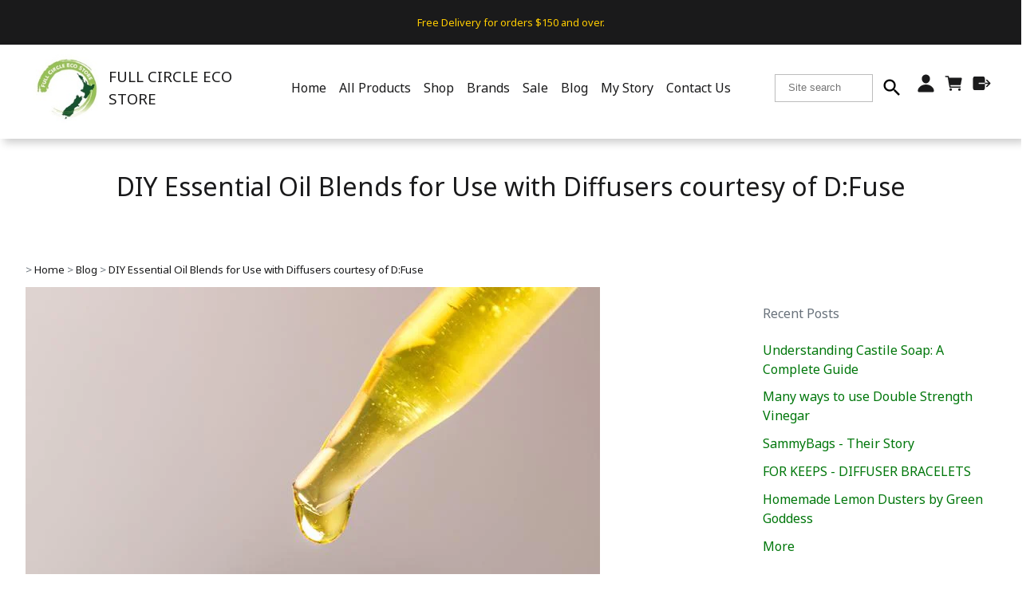

--- FILE ---
content_type: text/html
request_url: https://www.fullcircleeco.co.nz/blogs/news/diy-essential-oil-blends-for-use-with-diffusers/
body_size: 9774
content:
<!DOCTYPE html PUBLIC "-//W3C//DTD XHTML 1.0 Transitional//EN" "https://www.w3.org/TR/xhtml1/DTD/xhtml1-transitional.dtd"> 
		
		

		<html lang="en">

<head>
<title>DIY Essential Oil Blends for Use with Diffusers courtesy of D:Fuse - News | Full Circle Eco Store NZ</title>

	

	  
	  



<meta name="Description" content="Keep up with the latest information from the world of eco-friendly, sustainable living. Let's all do out bit for the earth." />

	


	<meta http-equiv="Content-Type" content="text/html; charset=utf-8" />
	<meta name="generator" content="CMS Tool www.cms-tool.net" />
	<meta name="viewport" content="width=device-width, initial-scale=1">
	
		
		
	
	
	<link rel="canonical" href="https://www.fullcircleeco.co.nz/blogs/news/diy-essential-oil-blends-for-use-with-diffusers/" />

	<link href="/favicon.ico" rel="shortcut icon" />
	<link rel="alternate" type="application/rss+xml" title="RSS 2.0" href="/page/news/rss.xml" />
		<link rel="alternate" type="text/xml" title="RSS .92" href="/page/news/rss.xml" />
		<link rel="alternate" type="application/atom+xml" title="Atom 0.3" href="/page/news/rss.xml" />











<link rel="preload" as="style" href="/uploads/js/cmscommon_core.css?ver=1764793977451"/><link type="text/css" rel="stylesheet" media="all" href="/uploads/js/cmscommon_core.css?ver=1764793977451"/>
	<link rel="preload" as="style" href="/uploads/js/cmscommon_core_mobile.css?ver=1760409706268"/><link type="text/css" rel="stylesheet" media="screen and (max-width: 640px)" href="/uploads/js/cmscommon_core_mobile.css?ver=1760409706268"/>

 	<link rel="preload" as="style" href="/uploads/js/cmscommon_ecommerce.css?ver=1759884157832"/><link type="text/css" rel="stylesheet" media="all" href="/uploads/js/cmscommon_ecommerce.css?ver=1759884157832"/>


 



<link type="text/css" rel="stylesheet" href="/css/publishedA.css?ver=1716538601872" media="all"/>



 




 


  

	
	
	<link rel="preload" as="script" href="//code.jquery.com/jquery-3.6.0.min.js"/>
	

	 
	<link rel="preload" as="script" href="/uploads/js/cmscommon_colorbox.js?ver=1678842460243"/>
		<link rel="preload" as="script" href="/uploads/js/cmscommon_core.js?ver=1765853974126"/>
		<link rel="preload" as="script" href="/uploads/js/cmscommon_clientside.js?ver=1754960540272"/>

	

	

	

	
		<!-- Global site tag (gtag.js) - Google Analytics -->


		
		


<!-- fb -->
	
	<link href="https://fonts.googleapis.com/css?family=Muli:300,400,500,700" rel="stylesheet">
<meta name="google-site-verification" content="3RtAUVczRXxQgJDOrK1xR38LB0dAjcUSdo9tViuRmGo" />

	<link rel="preload" as="script" href="/_scripts.js?ver=1768767067570"/>


	
	
	
	
<meta property="og:type" content="article" />
	
	
	<meta property="og:title" content="DIY Essential Oil Blends for Use with Diffusers courtesy of DFuse"/>
	
	<meta property="og:site_name" content="Full Circle Eco Store"/>
	<meta property="og:image" content="https://www.fullcircleeco.co.nz/images/627797/oil-dripping-into-jar_720x_6d697550-dffa-47b4-aa6d-eeb02b7e0a54_720x.webp"/>
	<meta property="og:description" content="DIY BLENDS YOU CAN DO YOURSELF"/>
	
	
	
	<meta property="og:url" content="https://www.fullcircleeco.co.nz/blogs/news/diy-essential-oil-blends-for-use-with-diffusers/"/>
</head>













<body id="pageid627797" class="wgtid129 cmsTemplateA isPublishedPage cmsPublicViewer" data-uid="132201" data-cid="132201" data-page="627797"   data-blogid="962435">



<div id="fb-root"></div>
			
	

	<div id=cmsBrowserTopFixed>
	<div id="cmsBrowserHeaderTools" class="cmsEditableTemplate cmsEditableWidgetsArea " >
	
	</div>  





	</div>
	
	
	

	<div class=cmsOuterContainer id="cmsTemplateOuterContainer" chunk="wgtdata/_templateA.html">

	<div class="is-wrapper"><div class="is-section is-box is-section-auto header ui-resizable"> 
  <div class="is-boxes ui-sortable"> 
   <div class="is-box-centered "> 
    <div class="is-container is-builder container cmsUsualWidth" id="contentareat4K80" style="max-width: 100%; margin-top: 0px; margin-bottom: 0px; padding: 0px;"><div class="wsb-template row clearfix templateHeader"> 
      <div class="column full "> 
       <div style="text-align: center;">
         <div class="cmsEditableText" id="ws_template_header" chunk="/header.html"><p style="text-align: center;"><span style="color: #ffcc00; font-size: small;">Free Delivery for orders $150 and over.</span></p></div> 
       </div> 
      </div> 
     </div> 
     <div class="row clearfix"></div> 
     <div class="row clearfix"></div></div> 
   </div> 
  </div> 
 </div>

<div class="is-section masthead is-section-auto is-box is-sticky ui-resizable"> 
  <div class="is-boxes ui-sortable" style="box-shadow: rgba(0, 0, 0, 0.2) 5px 5px 10px;"> 
   <div class="is-box-centered"> 
    <div class="is-container is-builder container" id="contentareajTSz5" style="padding: 1rem; max-width: 100%;"><header data-type="header" class="row clearfix cb-settings wsb-template" style="margin-top: -10px;">
	<div class="column header-flex-item header-flex-fill fifth mobileTextCenter headTopCenter" data-role="header-left"><a href="/" title=""><img src="/images/Logo.jpg?v=0.7862525734705943" style="margin-bottom: 0px; margin-top: 0px;"></a><h3 style="color: rgb(0, 102, 51);"><a href="/">FULL CIRCLE ECO STORE</a></h3></div>
	<div class="column header-flex-item header-flex-center header-flex-fill three-fifth desktop" style="min-width:50%;text-align:center;" data-role="header-center"><div id=menu class=menu><ul id=nav class="nav navbar-nav"><li id="mbtn627795"><a href="/">Home</a></li><li id="mbtn627809"><a href="/collections/all/">All Products</a></li><li id="mbtn628033"><a href="/collections/">Shop</a><ul class="catsubmenu dropdown-menu"><li id="catm245386"><a href="/collections/baby-products/">Baby & Children</a></li><li id="catm245387"><a href="/collections/bags/">Bags</a></li><li id="catm245388"><a href="/collections/bathroom/">Bathroom</a></li><li id="catm245389"><a href="/collections/body-care/">Body Care</a></li><li id="catm245391"><a href="/collections/brushes/">Brushes</a></li><li id="catm245394"><a href="/collections/cleaning-products/">Cleaning</a></li><li id="catm245395"><a href="/collections/cups-bottles/">Cups & Bottles</a></li><li id="catm245396"><a href="/collections/cutlery/">Cutlery</a></li><li id="catm245397"><a href="/collections/dental/">Dental Care</a></li><li id="catm245398"><a href="/collections/deodorants/">Deodorant</a></li><li id="catm245400"><a href="/collections/essential-oils/">Essential Oils</a></li><li id="catm245401"><a href="/collections/gifts/">Gifts</a></li><li id="catm245402"><a href="/collections/glassware/">Glassware</a></li><li id="catm245403"><a href="/collections/hair-care/">Hair Care</a></li><li id="catm245404"><a href="/collections/homewares/">Homewares</a></li><li id="catm245406"><a href="/collections/kitchen/">Kitchen</a></li><li id="catm245407"><a href="/collections/laundry/">Laundry</a></li><li id="catm245408"><a href="/collections/lip-balm/">Lip Balm</a></li><li id="catm245409"><a href="/collections/lunch-boxes/">Lunchboxes</a></li><li id="catm245410"><a href="/collections/make-up/">Make up</a></li><li id="catm245411"><a href="/collections/mens-products/">Men</a></li><li id="catm245412"><a href="/collections/perfume/">Perfume</a></li><li id="catm245413"><a href="/collections/pet-products/">Pet Care</a></li><li id="catm245414"><a href="/collections/sale/">Sale</a></li><li id="catm245415"><a href="/collections/skin-care/">Skin Care</a></li><li id="catm245416"><a href="/collections/soap/">Soap</a></li><li id="catm245417"><a href="/collections/straws/">Straws</a></li></ul></li><li id="mbtn647596"><a href="/brands/">Brands</a></li><li id="mbtn647931"><a href="https://www.fullcircleeco.co.nz/collections/sale/">Sale</a></li><li id="mbtn627797" class="menuliactive"><a href="/blogs/news/" class="menuactive">Blog</a></li><li id="mbtn627798"><a href="/pages/my-story/">My Story</a></li><li id="mbtn627799"><a href="/pages/contact-us/">Contact Us</a></li></ul></div></div>
	<div data-role="header-right" class="column header-flex-item header-flex-fill fifth headSecondFull" style="text-align: justify; display: flex; justify-content: space-between;"><div id="cmsPageHeaderTopTools" class="cmsEditableTemplate cmsEditableWidgetsArea " >
	<table class="toyTable toySearchDual" width="100%">
		<tr>
			
			<td align="right" nowrap>
				
<div class="searchFormDiv">
		<form method="get" class="cmsSearchWidget searchAlignRight" name="searchform" action="/page/627797/search/search-results.html">
			<input name="search_keywords" accesskey="3" size="10" value="" class="searchtoykeywords verticalAlignMiddle" />
			<button type="submit" value="Search" class="searchtoysubmit verticalAlignMiddle" ><span class=" material-icons">search</span></button>
		</form>
	</div>

			</td>
		</tr>
</table>
	</div>  






<div id="cmsShoppingCartTemplateLinks" align=right style="padding: 5px;">
        <a href="/page/628033/members/member-home.html" title="My Account" class="myaccount" ><ion-icon name="person"></ion-icon> <span>My Account</span></a> &nbsp; 
        
        <a href="/page/628033/shopping/cart/shopping-cart.html" title="Shopping Cart"  class="shoppingcart" ><ion-icon name="cart"></ion-icon> <span>Shopping Cart</span> <span id="wgtCartItemCount" class="wgtCartItemCount"></span></a> &nbsp; 
        <a href="/page/628033/shopping/cart/checkout-confirm.html" title="Checkout"  class="checkout" ><ion-icon name="exit"></ion-icon> <span>Checkout</span></a>
	</div>   </div><a title="Mobile Menu" id="mobbtn" class="mobile fifth headTopRight"><ion-icon name="menu" class="size-64 md hydrated" role="img" style="font-size: 35px;" aria-label="menu"></ion-icon></a>
</header></div> 
   </div> 
  </div> 
 </div>

<div class="is-section section-content" style="margin: 0 auto; margin-top: 0px;margin-bottom: 0px;padding: 0px;"> 
  <div class="is-boxes template-page ui-sortable"> 
   <div class="is-box"> 
    <div class="is-boxes"> 
     <div class="is-box-centered is-content-top"> 
      <div class="is-container is-builder container is-content-maxwidth" id="contentarea3XqKX" style="max-width: 100%; padding: 0px;"><div class="wsb-template row clearfix templatebanner"><div class="column full">
           
        </div></div> 
       <div class="wsb-template row clearfix templateHeading" style="padding-top: 32px; padding-bottom: 32px; margin-bottom: 32px; box-shadow: none;"><div class="column full"> 
         <h1 class="cmsUsualWidth" style="text-align: center; margin-top: 4px;">DIY Essential Oil Blends for Use with Diffusers courtesy of D:Fuse</h1> 
        </div></div> 
       <div class="wsb-template row clearfix templateContent"> 
        <div class="column full">
				<div id="cmsPageHeaderToolsBelowHeading" class="cmsEditableTemplate cmsEditableWidgetsArea cmsUsualWidth" >
	<small class=breadcrumbtrail><span class="bcPrefix">&gt;</span> <a class=breadcrumblink href="/">Home</a> <span class="bcSeparator">&gt;</span> <a class=breadcrumblink href="/blogs/news/">Blog</a> <span class="bcSeparator">&gt;</span> <a class=breadcrumblink href="/blogs/news/diy-essential-oil-blends-for-use-with-diffusers/">DIY Essential Oil Blends for Use with Diffusers courtesy of D:Fuse</a> </small>
	</div>
		
		


		
		<div id="cmsPageContainer" pageid="627797" headingid="cmsBlogHeading">

		
		
		 
		

		

		<div id="ContentCMS" accesskey="[" class="cmsUsualWidth ">
 







<div id="cmsBlogContainer">

	<div id="cmsBlogContentsColumn " blogid="962435" class="floatLeft75PC BlogItem">

		<div class="info_page_image info_page_image_full cmsEditableTemplate imageBlock" id=blogImages>
	<div class="zoomedphoto">
		<a href="/images/627797/oil-dripping-into-jar_720x_6d697550-dffa-47b4-aa6d-eeb02b7e0a54_720x.webp" rel="colorbox" title="DIY Essential Oil Blends for Use with Diffusers courtesy of D:Fuse" ><img src="/images/627797/oil-dripping-into-jar_720x_6d697550-dffa-47b4-aa6d-eeb02b7e0a54_720x.webp" border="0" alt="DIY Essential Oil Blends for Use with Diffusers courtesy of D:Fuse" class="blogphoto"/></a>
	</div>
 
   



	 

</div>
<div style="clear:both;"></div>

		<div id="cmsBlogText"  class="cmsBlogText "><article class="page-width">
<div class="grid">
<div class="grid__item medium-up--five-sixths medium-up--push-one-twelfth">
<div id="shopify-section-article-template" class="shopify-section">
<div class="section-header text-center">
<h1 class="article__title"><strong style="color: #69727b; font-family: 'Work Sans', sans-serif; font-size: 16px;">DIY BLENDS YOU CAN DO YOURSELF</strong></h1>
</div>
<div class="rte">
<p>Add to 200 ml of water to use in your diffuser.&nbsp;Don&rsquo;t add carrier oils.</p>
<p>STRESS RELIEF BLEND 1</p>
<ul>
<li>4 drops Lavender</li>
<li>2 drops Clary Sage</li>
<li>2 drops Ylan Ylang</li>
<li>2 drops Grapefruit</li>
</ul>
<p>STRESS RELIEF BLEND 2</p>
<ul>
<li>5 drops Lavender</li>
<li>2 drops Lemon</li>
<li>3 drops Mandarin</li>
</ul>
<p>STRESS RELIEF BLEND 3</p>
<ul>
<li>3 drops Lavender</li>
<li>3 drops Bergamot</li>
<li>2 drops Ylang Ylang</li>
<li>2 drops Mandarin</li>
</ul>
<p>COLD &amp; FLU BLEND</p>
<ul>
<li>4 drops Peppermint</li>
<li>4 drops Lemon</li>
<li>2 drops Oregano</li>
<li>2 drops Lavender</li>
</ul>
<p>FOCUS BLEND</p>
<ul>
<li>4 drops Grapefruit</li>
<li>4 drops Peppermint</li>
<li>2 drops Rosemary</li>
<li>2 drops Lavender</li>
</ul>
<p>CONGESTION BLEND</p>
<ul>
<li>3 drops Peppermint</li>
<li>3 drops Eucalyptus</li>
<li>2 drops Lemon</li>
<li>2 drops Tea Tree</li>
</ul>
<p>ASTHMA BLEND</p>
<ul>
<li>4 drops Lavender</li>
<li>3 drops Tea Tree</li>
<li>3 drops Eucalyptus</li>
<li>2 drops Peppermint</li>
</ul>
<p>HEADACHES BLEND</p>
<ul>
<li>4 drops Peppermint</li>
<li>3 drops Eucalyptus</li>
<li>2 drops Rosemary</li>
<li>3 drops Lavender</li>
</ul>
<p>SLEEP AID BLEND</p>
<ul>
<li>6 drops Lavender</li>
<li>4 drops Bergamot</li>
<li>2 drops Mandarin</li>
</ul>
<p>INSECT REPELLENT BLEND</p>
<ul>
<li>4 drops Lavender</li>
<li>2 drops Peppermint</li>
<li>2 drops Tea Tree</li>
<li>2 drops Eucalyptus</li>
<li>2 drops Lemongrass</li>
</ul>
<p>ANXIETY BLEND</p>
<ul>
<li>2 drops Bergamot</li>
<li>6 drops Lavender</li>
<li>3 drops Ylang Ylang</li>
</ul>
Source&nbsp;by D:Fuse Ltd</div>
</div>
</div>
</div>
</article>
</div><!-- end content div cmsBlogText --> 

		

		

		

		<div class=cmsBlogSharingWidgets style="margin-top: 10px">

				


	<div class="fb-like" data-href="https://www.fullcircleeco.co.nz/blogs/news/diy-essential-oil-blends-for-use-with-diffusers/" data-width="" data-layout="standard" data-action="like" data-size="large" data-share="true" style="margin: 10px 0;" ></div>







				
			</div>


		

		<p><small class="blogitemdate">Posted: Thursday 30 April 2020</small></p>

		

		




		

	</div>
	<div class=floatRight25PC>
	<div id="cmsBlogArchiveColumn">

	<div class="cmsBlogArchiveSection" id="cmsBlogArchiveRecentPosts">
			<h4>Recent Posts</h4>
			<ul class="blog-recent-posts  list-style-default">
				<li class=cmsItemLI><div class=cmsItem><div class=cmsTitle><a href="/blogs/news/castile-soap-guide/">Understanding Castile Soap: A Complete Guide</a></div></div></li><li class=cmsItemLI><div class=cmsItem><div class=cmsTitle><a href="/blogs/news/double-strength-vinegar-uses/">Many ways to use Double Strength Vinegar</a></div></div></li><li class=cmsItemLI><div class=cmsItem><div class=cmsTitle><a href="/blogs/news/sammybags-their-story/">SammyBags - Their Story</a></div></div></li><li class=cmsItemLI><div class=cmsItem><div class=cmsTitle><a href="/blogs/news/for-keeps-diffuser-bracelets/">FOR KEEPS - DIFFUSER BRACELETS</a></div></div></li><li class=cmsItemLI><div class=cmsItem><div class=cmsTitle><a href="/blogs/news/homemade-lemon-dusters/">Homemade Lemon Dusters by Green Goddess</a></div></div></li>
				<li class=cmsItemLI><div class=cmsItem><div class=cmsTitle><a href="/page/627797">More</a></div></div></li>
			</ul>
		</div>

	

	
	<div class="cmsBlogArchiveSection" id="cmsBlogArchiveArchive">
			<h4>Archive</h4>
			<ul class="blog-month-summary  list-style-default">
				<li class=cmsItemLI><div class=cmsItem><div class=cmsTitle><a href="/page/627797">Most Recent</a></div></div></li>
				<li class=cmsItemLI><div class=cmsItem><div class=cmsTitle><a href="/page/627797?filterMonth=11&filterYear=2024">November 2024 (1)</a></div></div></li><li class=cmsItemLI><div class=cmsItem><div class=cmsTitle><a href="/page/627797?filterMonth=10&filterYear=2023">October 2023 (1)</a></div></div></li><li class=cmsItemLI><div class=cmsItem><div class=cmsTitle><a href="/page/627797?filterMonth=6&filterYear=2022">June 2022 (2)</a></div></div></li><li class=cmsItemLI><div class=cmsItem><div class=cmsTitle><a href="/page/627797?filterMonth=5&filterYear=2022">May 2022 (7)</a></div></div></li><li class=cmsItemLI><div class=cmsItem><div class=cmsTitle><a href="/page/627797?filterMonth=7&filterYear=2021">July 2021 (1)</a></div></div></li><li class=cmsItemLI><div class=cmsItem><div class=cmsTitle><a href="/page/627797?filterMonth=11&filterYear=2020">November 2020 (2)</a></div></div></li><li class=cmsItemLI><div class=cmsItem><div class=cmsTitle><a href="/page/627797?filterMonth=4&filterYear=2020">April 2020 (2)</a></div></div></li>
				
			</ul>
		</div>

    
	


	
	<div class="cmsBlogArchiveSection" id="cmsBlogAllTags">
			<h4>Tags</h4>
			<ul class="blog-tag-summary  list-style-default">
				<li class=cmsItemLI><div class=cmsItem><div class=cmsTitle>
						<a href="/page/627797?filterTag=Product+Information">Product Information</a>
						</div></div></li><li class=cmsItemLI><div class=cmsItem><div class=cmsTitle>
						<a href="/page/627797?filterTag=Sustainability">Sustainability</a>
						</div></div></li><li class=cmsItemLI><div class=cmsItem><div class=cmsTitle>
						<a href="/page/627797?filterTag=Castile+Soap">Castile Soap</a>
						</div></div></li><li class=cmsItemLI><div class=cmsItem><div class=cmsTitle>
						<a href="/page/627797?filterTag=Soap">Soap</a>
						</div></div></li><li class=cmsItemLI><div class=cmsItem><div class=cmsTitle>
						<a href="/page/627797?filterTag=Skincare">Skincare</a>
						</div></div></li><li class=cmsItemLI><div class=cmsItem><div class=cmsTitle>
						<a href="/page/627797?filterTag=Sabun">Sabun</a>
						</div></div></li><li class=cmsItemLI><div class=cmsItem><div class=cmsTitle>
						<a href="/page/627797?filterTag=SammyBags">SammyBags</a>
						</div></div></li><li class=cmsItemLI><div class=cmsItem><div class=cmsTitle>
						<a href="/page/627797?filterTag=Diffuser+Bracelets">Diffuser Bracelets</a>
						</div></div></li><li class=cmsItemLI><div class=cmsItem><div class=cmsTitle>
						<a href="/page/627797?filterTag=Green+Goddess">Green Goddess</a>
						</div></div></li><li class=cmsItemLI><div class=cmsItem><div class=cmsTitle>
						<a href="/page/627797?filterTag=Hemp+Connect">Hemp Connect</a>
						</div></div></li><li class=cmsItemLI><div class=cmsItem><div class=cmsTitle>
						<a href="/page/627797?filterTag=Hempseed+Oil">Hempseed Oil</a>
						</div></div></li><li class=cmsItemLI><div class=cmsItem><div class=cmsTitle>
						<a href="/page/627797?filterTag=Safety+Razor">Safety Razor</a>
						</div></div></li>
			</ul> 
		</div>   

<!-- end cmsBlogArchiveColumn -->
</div>
	</div>
	<br style="clear:both">
</div>




</div><!-- End ContentCMS-->



</div><!-- End cmsPageContainer-->





<div id="cmsPageFooterTools" class="cmsEditableTemplate cmsEditableWidgetsArea cmsUsualWidth" >
	
	</div>  



<table class="toyTable" width="100%">
	  <tr>
  			<td></td>
			<td align=right><a class=cmsToyToTop onclick="jQuery('html,body').animate({ scrollTop: 0 }, 1000)">Top</a></td>
		</tr>
	</table>















 
  
</div> 
       </div></div> 
     </div> 
    </div> 
   </div> 
  </div> 
 </div>

<div class="is-section is-box is-section-auto ui-resizable"> 
  <div class="is-boxes ui-sortable"> 
   <div class="is-box-centered"> 
    <div class="is-container is-builder container is-content-maxwidth" id="contentareaUO3Hp" style="margin-top: 0px; margin-bottom: 0px; padding: 0px; max-width: 100%;"><div class="wsb-template row clearfix templateFooter"> 
      <div class="column full cmsUsualWidthX">
        <div class="cmsEditableText containsContentBox " id="ws_template_footer" chunk="/footer.html"><div class="is-wrapper"><div class="is-section is-box is-section-auto mobileSTextCenter ui-resizable"><div class="is-overlay"><div class="is-overlay-bg" style="background-color: rgb(245, 245, 245);"><div class="is-overlay-content"><div class="is-overlay-color" style="opacity:0;background-color:rgb(0,0,0);"></div></div></div></div>
			<div class="is-boxes ui-sortable">
				<div class="is-box-centered ">
					<div class="is-container is-builder container cmsUsualWidth" id="contentarea8lr0Z" style="margin-bottom: 20px; margin-top: 20px;"><div class="row clearfix"><div class="column third">
<h3>Quick Links</h3>
<p>
<a href="/policies/privacy-policy/">Privacy Policy</a>
</p>
<p>
<a href="/policies/refund-policy/">Refund Policy</a>
</p>
<p>
<a href="/policies/shipping-policy/">Shipping Policy</a>
</p><p><a href="/policies/terms-of-service/">Terms of Service</a></p><p>CarbonClick</p>
</div><div class="column third">
<h3>
Get In Touch</h3>
<p>
<a href="/" title="">Full Circle Eco Store</a>
</p><p><span color="#000000">Birkdale, Auckland, NZ</span></p><p><a href="tel:0210 8850492" title="">Ph:&nbsp;0210 8850492</a></p><p><a href="mailto:info@fullcircleeco.co.nz">Email Us</a></p>
</div>

<div class="column third">
<h3>
</h3>
<div class="edit">
<h3>Product Suggestions?</h3>
<p>
Please contact us if you have any product suggestions.&nbsp;&nbsp;</p><p><a href="/pages/contact-us/">Contact Full Circle Eco Store</a></p>
<img src="https://api.thegreenwebfoundation.org/greencheckimage/www.fullcircleeco.co.nz?nocache=true" alt="This website is hosted Green - checked by thegreenwebfoundation.org">
</div>
</div></div>
    <div class="wsb-template row clearfix templateSocialIcons"><div class="column full" style="text-align: center;"><div class="socialmediaicons">
  
 
	
	<a rel="nofollow" target="socialiconTarget" href="https://www.facebook.com/fullcircleecostore/" class="socialmediaicon a-logo-facebook" title="Connect with us: Facebook https://www.facebook.com/fullcircleecostore/"><ion-icon name="logo-facebook" style="background-color: rgb(59, 89, 152) ;"></ion-icon></a>


 
	
	

	<a rel="nofollow" target="socialiconTarget" href="https://www.instagram.com/fullcircleecostore/" class="socialmediaicon a-logo-instagram" title="Connect with us: https://www.instagram.com/fullcircleecostore/ https://www.instagram.com/fullcircleecostore/"><ion-icon name="logo-instagram" style="background-color: #8a3ab9 ;"></ion-icon></a>


 
	
	
	
	
	
	
	
	

	<a rel="nofollow" target="socialiconTarget" href="/page/news/rss.xml" class="socialmediaicon cmsSocialIconRSS hidden a-logo-rss" title="View RSS Feed (only for RSS readers)"><ion-icon name="logo-rss" style="background-color: #f8991d; ;"></ion-icon></a>

	<a rel="nofollow" target="socialiconTarget" href="/page/members/subscribe-ajax.html" class="socialmediaicon colorbox cmsSocialIconSubscribe a-mail" title=""><ion-icon name="mail" style="background-color: #e8c63e; ;"></ion-icon></a>

	
	
	
	
</div> 


</div></div></div>
				</div>
			</div>
		</div>

</div></div> 
      </div> 
     </div> 
      
     <div class="wsb-template row clearfix templateCopyright"> 
      <div class="column full " style="text-align: center;">
        


<p class="copyright">
	<small class="copyright">
		&copy; Copyright 2026 <a class="copyright" target="_top" href="https://www.fullcircleeco.co.nz" style="text-decoration:none;">Full Circle Eco Store</a>, all rights reserved.
	</small>
</p>




 
      </div> 
     </div></div> 
   </div> 
  </div> 
 </div>

<div class="is-section is-mobile-menu is-box is-section-auto is-dark-text ui-resizable"> 
  <div class="is-overlay"> 
   <div class="is-overlay-color" style="display: block; "></div> 
   <div class="is-overlay-bg" style="display: block;"></div> 
  </div> 
  <div class="is-boxes ui-sortable" style="   position: relative; "> 
   <div class="is-boxd dis-opacity-100 " style=""> 
    <div class="is-container is-builder is-content-800 container" id="contentarea943VX" style="padding: 5%;"><div class="row clearfix"> 
      <div class="column right">
        &nbsp; 
       <a id="mobbtnx" class="mobile"><i class="icon ion-close size-64"></i></a> 
       <p><br></p> 
      </div> 
     </div> 
     <div class="wsb-template row clearfix"> 
      <div class="column full mobilemenucontainer"> 
       <a href="/page/search/sitemap.html" title="" target="" style="">Menu Sitemap</a> 
      </div> 
     </div> 
     <div class="wsb-template row clearfix"> 
      <div class="column full mobilecatmenucontainer"> 
       <a href="/shopping.html" title="" target=""> Categories</a> 
      </div> 
     </div> 
     <div class="wsb-template row clearfix templateSocialIcons"> 
      <div class="column full"> 
       <div> 
        <br> 
       </div> 
       <p> <div class="socialmediaicons">
  
 
	
	<a rel="nofollow" target="socialiconTarget" href="https://www.facebook.com/fullcircleecostore/" class="socialmediaicon a-logo-facebook" title="Connect with us: Facebook https://www.facebook.com/fullcircleecostore/"><ion-icon name="logo-facebook" style="background-color: rgb(59, 89, 152) ;"></ion-icon></a>


 
	
	

	<a rel="nofollow" target="socialiconTarget" href="https://www.instagram.com/fullcircleecostore/" class="socialmediaicon a-logo-instagram" title="Connect with us: https://www.instagram.com/fullcircleecostore/ https://www.instagram.com/fullcircleecostore/"><ion-icon name="logo-instagram" style="background-color: #8a3ab9 ;"></ion-icon></a>


 
	
	
	
	
	
	
	
	

	<a rel="nofollow" target="socialiconTarget" href="/page/news/rss.xml" class="socialmediaicon cmsSocialIconRSS hidden a-logo-rss" title="View RSS Feed (only for RSS readers)"><ion-icon name="logo-rss" style="background-color: #f8991d; ;"></ion-icon></a>

	<a rel="nofollow" target="socialiconTarget" href="/page/members/subscribe-ajax.html" class="socialmediaicon colorbox cmsSocialIconSubscribe a-mail" title=""><ion-icon name="mail" style="background-color: #e8c63e; ;"></ion-icon></a>

	
	
	
	
</div> 


 </p> 
      </div> 
     </div> 
     <div class="wsb-template row clearfix templateSearchFormShort"> 
      <div class="column  full" style="margin-bottom:28px; display:block;">
        
<div class="searchFormDiv">
		<form method="get" class="cmsSearchWidget " name="searchform" action="/page/627797/search/search-results.html">
			<input name="search_keywords" accesskey="3" size="10" value="" class="searchtoykeywords verticalAlignMiddle" />
			<button type="submit" value="Search" class="searchtoysubmit verticalAlignMiddle" ><span class=" material-icons">search</span></button>
		</form>
	</div>
 
      </div> 
     </div></div> 
   </div> 
  </div> 
 </div>

</div>
	 
		



		</div><!-- cms outer wrap -->


		<div class="websiteMessage websiteMessageTemplatePopup cmsUsualWidth">
					
					<div class="is-wrapper"><div class="is-section is-box inpagelazypopup is-light-text ui-resizable rc-edit" id="PopupTemplatePopup" data-attr="{&quot;delay&quot;:&quot;90&quot;,&quot;showOnce&quot;:true,&quot;hideClose&quot;:false,&quot;overlayClose&quot;:true,&quot;escKey&quot;:true,&quot;colorboxBGColor&quot;:&quot;&quot;,&quot;colorboxBRColor&quot;:&quot;&quot;,&quot;hideOverlay&quot;:true}" data-attr="{&quot;delay&quot;:&quot;90&quot;,&quot;showOnce&quot;:true,&quot;hideClose&quot;:false,&quot;overlayClose&quot;:true,&quot;escKey&quot;:true,&quot;colorboxBGColor&quot;:&quot;&quot;,&quot;colorboxBRColor&quot;:&quot;&quot;,&quot;hideOverlay&quot;:true}"><div class="is-overlay"><div class="is-overlay-bg is-bg-light" style="background-image: url(/images/pexels-vlada-karpovich-6634646.jpg);"><div class="is-overlay-content"><div class="is-overlay-color" style="opacity: 0.2; background-color: rgb(0, 0, 0);"></div></div></div></div>
			<div class="is-boxes ui-sortable">
				<div class="is-box-centered ">
					<div class="is-container is-builder" style="margin: 5%;" id="contentareaTlfb6"><div class="row clearfix">
					     	<div class="column full">
								<div class="ba_widget_content_holder">
<h1 class="ba_initial_state_title" style="text-align: center; color: rgb(255, 255, 255);">New Here?</h1><p style="text-align: center;">Subscribe now to our newsletter to stay in touch with the latest promos and news.</p>
<p></p>
</div>
					     		
							</div>
						</div>

						<div class="row clearfix cb-settings" data-role="subscribe" data-type="subscribe"><div class="column full">
								<div id="RegisterOutput" style="text-align:center;padding:1.2em;">
										<form targetelementoutput="#RegisterOutput" targetdata="#ContentCMS" method="post" action="/page/628182/members/member-register-save.html" name="templateSubscribeForm" _lpchecked="1">
											<input name="MBR_NAME" id="sub_MBR_NAME" class="validateRequired mobileWidthFull" placeholder="Your name" style="margin: 2px 5px;" data-nlok-ref-guid="e4b5379d-58bd-4dce-a95e-667d44a0144c" autocomplete="off"><div id="norton-idsafe-field-styling-divId" style="height:24px;max-width:24px;vertical-align:top; position:absolute; top:33.1875px;left:394.8230846774194px;cursor:pointer;resize: both;z-index:2147483646;"><img id="norton-idsafe-field-logo-imgId" src="/uploads/clear.gif?v=0.17906402947129352" style="min-height: 24px; min-width: 24px; display: block;"></div>
											<input name="MBR_EMAIL" id="sub_MBR_EMAIL" class="validateRequired validateEmail mobileWidthFull" placeholder="Your Email" style="margin:2px 5px;">
											<input type="SUBMIT" class="mobileWidthFull" value="Submit" style="padding:1%;margin:2px 5px;width:auto;" name="subbtn" placeholder="" data-nlok-ref-guid="efd3db73-0d4c-446c-e243-e9254ab489d3">	
										</form>
								<div data-lastpass-icon-root="" style="position: relative !important; height: 0px !important; width: 0px !important; float: left !important;"></div><div data-lastpass-icon-root="" style="position: relative !important; height: 0px !important; width: 0px !important; float: left !important;"></div><div data-lastpass-icon-root="" style="position: relative !important; height: 0px !important; width: 0px !important; float: left !important;"></div><div data-lastpass-icon-root="" style="position: relative !important; height: 0px !important; width: 0px !important; float: left !important;"></div><div data-lastpass-icon-root="" style="position: relative !important; height: 0px !important; width: 0px !important; float: left !important;"></div></div>
								<iframe name="registerSaveIframe" style="visibility:hidden; display:none;" width="1" height="1"></iframe>
							</div></div>
	<div class="row clearfix"><div class="column full">
<p align="center" style="color: rgb(141, 184, 59)!important;"><a id="cboxbtnClose" href="#" title="" target="" style="color: rgb(141, 184, 59)!important;"><b style="color: rgb(141, 184, 59);">No thanks</b></a></p>
            		<p style="text-align: center; font-size: 15px;">You are signing up to receive communication via email and can unsubscribe at any time.</p>
        	</div></div></div>
				</div>
			</div>
		</div>

</div>
				</div>

		



		
		
		<div id=cmsBrowserBottomFixed>
			<div id="cmsBrowserFooterTools" class="cmsEditableTemplate cmsEditableWidgetsArea " >
	
	</div>  





		</div>



		<noscript><img height="1" width="1" style="display:none"
	src="https://www.facebook.com/tr?id=369654370634224&ev=PageView&noscript=1"
	/></noscript>
			
			
				
				

						
	<script type="text/javascript">var dynamicURL='/blog/962435';var cid=132201;var page=627797;</script><script type="text/javascript" src="//code.jquery.com/jquery-3.6.0.min.js"></script><script type="text/javascript" src="/uploads/js/cmscommon_colorbox.js?ver=1678842460243"></script><script type="text/javascript" src="/uploads/js/cmscommon_core.js?ver=1765853974126"></script><script type="text/javascript" src="/uploads/js/cmscommon_clientside.js?ver=1754960540272"></script><script>	if (redirect2DynamicTest) redirect2DynamicTest('/blog/962435',''); </script><script>
!function(f,b,e,v,n,t,s){if(f.fbq)return;n=f.fbq=function(){n.callMethod?
n.callMethod.apply(n,arguments):n.queue.push(arguments)};if(!f._fbq)f._fbq=n;
n.push=n;n.loaded=!0;n.version='2.0';n.queue=[];t=b.createElement(e);t.async=!0;
t.src=v;s=b.getElementsByTagName(e)[0];s.parentNode.insertBefore(t,s)}(window,
document,'script','https://connect.facebook.net/en_US/fbevents.js');
fbq('init', '369654370634224'); 
fbq('track', 'PageView');
</script><script async src="https://www.googletagmanager.com/gtag/js?id=G-9R42LYYDCX"></script><script>
  window.dataLayer = window.dataLayer || [];
  function gtag(){dataLayer.push(arguments);}
  gtag('js', new Date());
  gtag('config', 'G-9R42LYYDCX');
   
   
   
  

	
  gtag('set', 'user_properties', {'md5ip': ''});

</script><script type="text/javascript" src="/_scripts.js?ver=1768767067570"></script><script async defer crossorigin="anonymous" src="https://connect.facebook.net/en_US/sdk.js#xfbml=1&version=v9.0&appId=227690653908138" nonce="VFGhp3IJ"></script><script type="application/ld+json">// <![CDATA[
{
  "@context": "http://schema.org",
  "@type": "Article",
  "articleBody": "\nDIY BLENDS YOU CAN DO YOURSELF\nAdd to 200 ml of water to use in your diffuser.&#160;Don&#146;t add carrier oils.\nSTRESS RELIEF BLEND 1\n\n4 drops Lavender\n2 drops Clary Sage\n2 drops Ylan Ylang\n2 drops Grapefruit\n\nSTRESS RELIEF BLEND 2\n\n5 drops Lavender\n2 drops Lemon\n3 drops Mandarin\n\nSTRESS RELIEF BLEND 3\n\n3 drops Lavender\n3 drops Bergamot\n2 drops Ylang Ylang\n2 drops Mandarin\n\nCOLD \u0026amp; FLU BLEND\n\n4 drops Peppermint\n4 drops Lemon\n2 drops Oregano\n2 drops Lavender\n\nFOCUS BLEND\n\n4 drops Grapefruit\n4 drops Peppermint\n2 drops Rosemary\n2 drops Lavender\n\nCONGESTION BLEND\n\n3 drops Peppermint\n3 drops Eucalyptus\n2 drops Lemon\n2 drops Tea Tree\n\nASTHMA BLEND\n\n4 drops Lavender\n3 drops Tea Tree\n3 drops Eucalyptus\n2 drops Peppermint\n\nHEADACHES BLEND\n\n4 drops Peppermint\n3 drops Eucalyptus\n2 drops Rosemary\n3 drops Lavender\n\nSLEEP AID BLEND\n\n6 drops Lavender\n4 drops Bergamot\n2 drops Mandarin\n\nINSECT REPELLENT BLEND\n\n4 drops Lavender\n2 drops Peppermint\n2 drops Tea Tree\n2 drops Eucalyptus\n2 drops Lemongrass\n\nANXIETY BLEND\n\n2 drops Bergamot\n6 drops Lavender\n3 drops Ylang Ylang\n\nSource&#160;by D:Fuse Ltd",
  "mainEntityOfPage": {
    "@type": "WebPage",
    "@id": "https:\/\/fullcircleeco.co.nz"
  },
  "headline": "DIY Essential Oil Blends for Use with Diffusers courtesy of D:Fuse",
  
  
    
    "image": [
      "https:\/\/cdn.shopify.com\/s\/files\/1\/0258\/8717\/8855\/articles\/oil-dripping-into-jar_720x_6d697550-dffa-47b4-aa6d-eeb02b7e0a54_720x.jpg?v=1616105165"
    ],
  
  "datePublished": "2020-05-01T11:00:00Z",
  "dateCreated": "2021-03-19T11:06:04Z",
  "author": {
    "@type": "Person",
    "name": "Julia Dambach"
  },
  "publisher": {
    "@type": "Organization",
    
      
      "logo": {
        "@type": "ImageObject",
        "height": 924,
        "url": "https:\/\/cdn.shopify.com\/s\/files\/1\/0258\/8717\/8855\/files\/Banner_a6be01c7-e9d1-4f05-800f-3efce43bf1f1_1640x.jpg?v=1659401601",
        "width": 1640
      },
    
    "name": "Full Circle Eco Store"
  }
}
// ]]></script><script async defer crossorigin="anonymous" src="https://connect.facebook.net/en_US/sdk.js#xfbml=1&version=v9.0&appId=227690653908138&autoLogAppEvents=1" nonce="y7yQRq04"></script><script type="application/ld+json" class="cmsSchemaGraph">
{
"@context":"https://schema.org",
"@graph":[

{
		"@type":"Organization",
		"@id":"https://www.fullcircleeco.co.nz#organization",
		"url":"https://www.fullcircleeco.co.nz",
		"name":"Full Circle Eco Store",
		
		

		"sameAs":[  "https://www.facebook.com/fullcircleecostore/"  ],
		
		"image":[
			
			{ "@id":"https://www.fullcircleeco.co.nz#logo" }
		]
	} ,
	{
		"@type":"WebSite",
		"@id":"https://www.fullcircleeco.co.nz#website",
		"url":"https://www.fullcircleeco.co.nz",
		"name":"Full Circle Eco Store",
		"publisher":{ "@id":"https://www.fullcircleeco.co.nz#organization"	},
		"potentialAction":
		{
			"@type":"SearchAction",
			"target":"https://www.fullcircleeco.co.nz/page/search/search-results.html?search_keywords={search_term_string}",
			"query-input":"required name=search_term_string"
		}
	},
	{
		"@type":"WebPage",
		"@id":"https://www.fullcircleeco.co.nz/blogs/news/diy-essential-oil-blends-for-use-with-diffusers/#webpage",
		"url":"https://www.fullcircleeco.co.nz/blogs/news/diy-essential-oil-blends-for-use-with-diffusers/",
		"inLanguage":"en",
		"name":"News | Full Circle Eco Store NZ",
		"isPartOf":{"@id":"https://www.fullcircleeco.co.nz#website"},
		"about":{"@id":"https://www.fullcircleeco.co.nz#organization"},
		"datePublished":"",
		"dateModified":"",
		"description":"Keep up with the latest information from the world of eco-friendly sustainable living. Lets all do out bit for the earth."
	}
	,{
	  "@type": "NewsArticle",
	  "mainEntityOfPage": "https://www.fullcircleeco.co.nz/blogs/news/diy-essential-oil-blends-for-use-with-diffusers/",
	  "headline": "DIY Essential Oil Blends for Use with Diffusers courtesy of DFuse",
	  "image": [	"https://www.fullcircleeco.co.nz/images/627797/oil-dripping-into-jar_720x_6d697550-dffa-47b4-aa6d-eeb02b7e0a54_720x.webp"	   ],
	  "datePublished": "2020-04-30",
	  "dateModified": "2020-04-30",
	  
	  "author": {	"@id":"https://www.fullcircleeco.co.nz#organization"	  },
	  "publisher": {	"@id":"https://www.fullcircleeco.co.nz#organization"	  },
	  "description":  "DIY BLENDS YOU CAN DO YOURSELF"
	}
]}
</script>
<link href="//fonts.googleapis.com/css?family=Noto+Sans:400,700&display=swap" rel="stylesheet" type="text/css"><link type="text/css" rel="stylesheet" href="/uploads/shared/js/cmscommon_slideshow.css"  media="all" />
<link type="text/css" rel="stylesheet" href="https://fonts.googleapis.com/icon?family=Material+Icons"  media="all" />
<link type="text/css" rel="stylesheet" href="//code.ionicframework.com/ionicons/2.0.1/css/ionicons.min.css"  media="screen" />
<script type="module" defer async src="/uploads/shared/js/ionicons/dist/ionicons/ionicons.js"></script>
<script type="module" defer async src="/uploads/shared/js/ionicons/dist/ionicons/ionicons.esm.js"></script>
<script type="text/javascript" defer async src="/uploads/shared/js/cmscommon_slideshow.js"></script>
</body>
	</html>


<!--r128170,u4652208,c132201,p627797,w129,t127782,m903,s202-->

--- FILE ---
content_type: text/css
request_url: https://www.fullcircleeco.co.nz/css/publishedA.css?ver=1716538601872
body_size: 4819
content:
body,
.cmsDefaultTextLogo a,
.cmsDefaultTextLogo a:link,
.copyright, a.copyright, .copyright a,
a.copyright:link {color:#69727B ;}
body.cmsPopup {background-color:white ;background-image:none;padding:2%;box-sizing:border-box;}
body.cmsPopup {background-color:white ;}
.cmsDefaultTextLogo a, .cmsDefaultTextLogo a:link {color:#1A1A1B ;}
.btn.btn-primary, .btn-primary {background-color:#00770b ;}
.btn.btn-primary:hover {background-color:#999;}
.cmsDefaultTextLogo a, .cmsDefaultTextLogo a:link {color:#00770b ;}
.btn.btn-primary, .btn-primary {background-color:#00770b ;}
.btn.btn-primary, .btn-primary {background-color:#91b852 ;}
.btn.btn-primary, .btn-primary {color:white ;}
.btn.btn-primary, .btn-primary {color:white ;}
body {margin:0px;padding:0px;}
:root {--sitewidth:1400px;}
.ineditor .header{z-index:0;}
.cmsDefaultTextLogo {width:100%;margin:0;}
.cmsUsualWidth {max-width:var(--sitewidth);padding:0 2rem;box-sizing:border-box;margin-right:auto;margin-left:auto;width:100%!important;}
.cmsUsualWidth.containsContentBox {margin:0;}
#cmsShoppingCartTemplateLinks ion-icon {color:#1A1A1B;}
a#mobbtn,a#mobbtn ion-icon,a#mobbtn .material-icons{color:#1A1A1B;}
#cmsShoppingCartTemplateLinks a {text-decoration:none;display:inline-block}
#cmsShoppingCartTemplateLinks {text-align:inherit;justify-content:inherit;}
#cmsShoppingCartTemplateLinks a {text-align:center;}
#cmsShoppingCartTemplateLinks ion-icon{vertical-align:sub;}
#cmsShoppingCartTemplateLinks #wgtCartItemCount{line-height:1;}
html {box-sizing:border-box;}
*, *:before, *:after {box-sizing:inherit;}
body .is-wrapper>div {float:none;}
.templateContent>.column {float:none;padding:0;}
.templateHeading {margin-left:0;margin-right:0;}
.cmsHomePage .templateHeading,.cmsHomePage #cmsPageHeaderToolsBelowHeading {display:none;}
a {color:#00770b;color:#1A1A1B;}
a:hover {color:white;color:#91b852;}
h1 {color:#1A1A1B;}
h2 {color:;}
h3, h4 {color:;}
h1,h2,h3,h4,h5,h6{line-height:1;}
.cmsTitle a {color:#1A1A1B;color:#00770b;}
.templateHeader{background-color:#1A1A1B;}
.is-section-banner {background-color:white;}
.is-section-logo {background-color:white;}
.masthead {background:white;}
.is-section-menu {background-color:white;}
.menurow {background:white;}
.categorycolumn {background:;}
.template-page {background:white;}
.cmsVerticalMenu ul>li>ul {background:;}
.cmsVerticalMenu button {background:;}
.catmenu-link {background:;}
input,select,button{line-height:44px;height:44px;}
input, select, option, textarea {background-color:white;background-color:rgba(255,255,255,0.8);padding:0.4rem 1rem;border:1px solid black;border-color:#BCBCBC;border-radius:4px;}
input[type=submit], input[type=button] {background-color:#00770b;background-color:#1A1A1B;color:white;border-color:#00770b;border-color:#1A1A1B;font-weight:700;}
input:hover[type=submit] {background-color:#91b852;background-color:white;}
input[type=radio],input[type=checkbox] {margin-right:5px;}
select,.cmsFormData select,input[type=submit],input[type=button]{height:45px!important;line-height:45px;padding:0 1rem;}
.cmsFormData input:not[type=checkbox],.cmsFormData input:not[type=radio]{height:initial!important;line-height:initial;}
.basketSummaryLineOptions input,.basketSummaryLineOptions select{margin-bottom:2px;}
.btn.btn-primary, .cmsItem a.moreInfo, .cmsMoreInfo, .cmsNavButtons a {background-color:#00770b;background-color:#1A1A1B;color:white;color:white;font-weight:700;}
.btn.btn-primary:hover, .cmsItem a.moreInfo:hover, .cmsMoreInfo:hover, .cmsNavButtons a:hover {background-color:#1A1A1B;background-color:#91b852;color:white;color:white;border-color:#1A1A1B;border-color:#91b852;}
.dirlistingsocialmediaicons i.icon, .dirlistingsocialmediaicons ion-icon, .socialmediaicons i.icon, .socialmediaicons ion-icon,i.icon,ion-icon {color:#69727B;color:#00770b;}
a:hover i.icon,a:hover i.icon:hover,a:hover ion-icon:hover {color:#91b852;}
.cmsFormElements {margin:1% 0;}
.cmsFormElement, cmsFormSubmitRow {display:flex;margin:1% 0;}
.cmsFormPrompt, .cmsFormActions, .cmsFormDataNoPrompt {flex:1;}
.cmsFormData, .cmsFormOptions {flex:3}
.cmsFormData input, .cmsFormData select, .cmsFormData textarea, .cmsFormDataNoPrompt textarea {width:100%;margin-left:0;margin-right:0;}
textarea {border:1px solid #BCBCBC;}
input {border:1px solid #BCBCBC;padding:0.4rem 1.0rem;}
input[type=text] {text-indent:0px;}
input[type=submit], input[type=button] {cursor:pointer;}
textarea:focus, input:focus, button:focus {outline:none;}
#cmsBannerOverlay {display:flex;}
#cmsBannerOverlay .row {display:flex;flex:1;align-items:center;}
#cmsPageFooterTools,.templateCartLink {padding:0 2rem;}
.templateCartLink {max-width:var(--sitewidth);}
.mobmenu {-webkit-transition:left 0.5s ease-in-out;-moz-transition:left 0.5s ease-in-out;-o-transition:left 0.5s ease-in-out;transition:left 0.5s ease-in-out;background-color:#1A1A1B;background-color:white;z-index:2000;}
#cmsOuterContainer {height:100%;}
.is-wrapper div.section-content {}
.wsb-template.row.templateContent {margin:0;}
.cmsHomePage .is-section.masthead {background:none;background:white;background:white;transition:background 0.5s ease;}
.fixedHeader .is-section.masthead {background:white;background:white;-webkit-box-shadow:0px 0px 6px 0px rgba(0, 0, 0, 0.2);-moz-box-shadow:0px 0px 6px 0px rgba(0, 0, 0, 0.2);box-shadow:0px 0px 6px 0px rgba(0, 0, 0, 0.2);}
#cmslogo .column {width:100%;}
.masthead,.is-wrapper>div.masthead,body .is-wrapper > div.is-sticky {z-index:120;}
.ineditor .masthead,.ineditor .is-wrapper>div.masthead,body.ineditor .is-wrapper > div.is-sticky{position:relative;z-index:0;}
#cmslogo img {max-height:90px;padding:0.5rem;width:auto;height:auto;}
.socialsearch .searchFormDiv,.socialsearch .socialmediaicons {display:inline-block;}
.cmsDefaultMenu.cmsVerticalMenu {max-width:none;}
.socialmediaicons a {display:inline-block;}
.socialmediaicons i.icon, .dirlistingsocialmediaicons i.icon,.socialmediaicons ion-icon {background:none !important;height:26px;font-size:1.2rem;}
.cmsDefaultTextLogo {padding:15px 10px;line-height:1;}
.cmsVerticalMenu button {border:0;border-left:1px solid #BCBCBC;padding:20px;cursor:pointer;}
.cmsVerticalMenu ul ul button {border-left:0;padding:5px 20px;}
#cmsShoppingCartTemplateLinks a span {display:none;}
#cmsShoppingCartTemplateLinks a span#wgtCartItemCount {display:inline-block;}
#cmsShoppingCartTemplateLinks a {font-size:1.3rem;}
#cmsShoppingCartTemplateLinks #wgtCartItemCount {font-size:1.1rem;}
.templateHeading .column {}
.templateHeading h1 {margin-bottom:0.25rem;font-weight:500;}
.cmsTitle, .cmsTitle b, .fptitle {font-weight:500;}
.fpprice {font-weight:500;}
h1, h2, h3, h4 {font-weight:500;}
.templateHeading {padding-inline:2rem;padding-top:1rem;padding-bottom:min(6vw , 6rem);}
.cmsUsualWidth {padding:0 2rem;}
.templateHeading .cmsUsualWidth {}
.cmsPageFooterTools .verySocialBar {margin:1rem 0;}
.cmsViewProductPageContinueLinks,.merchantFooter{padding-left:2rem;padding-right:2rem;}
@media screen and (-ms-high-contrast:active),(-ms-high-contrast:none){.cb-grid ul li{width:240px;display:inline-block;vertical-align:top;}
.cb-grid ul{text-align:center;}
}
a {text-decoration:none;}
#ContentCMS{padding-bottom:2rem;}
#ContentCMS.containsContentBox{padding-bottom:0;}
#ContentCMS.cmsUsualWidth+#cmsPageFooter {padding-bottom:160px;}
#ContentCMS.cmsUsualWidth.containsContentBox+#cmsPageFooter {padding-bottom:0;}
.btn.btn-primary, .btn.btn-default, .cmsItem a.moreInfo, .cmsMoreInfo, .cmsNavButtons a,.btn.btn-primary:hover, .cmsItem a.moreInfo:hover, .cmsMoreInfo:hover, .cmsNavButtons a:hover {border:none;border-radius:4px;}
.btn, .btn-default, .btn-primary {padding:6px 20px;font-size:1.0em;}
ul#productTabUL li a {background-color:#69727B;border:1px solid #69727B;background-color:#00770b;border:1px solid #00770b;padding:0.4rem 1.0rem;color:white;}
ul#productTabUL li {margin-left:0;margin-right:1px;}
ul#productTabUL li a.productTabAactive {background-color:#69727B !important;border-color:#69727B;}
input{}
input[type=submit], input[type=button] {}
#cboxTopLeft, #cboxTopCenter, #cboxTopRight,#cboxMiddleLeft, #cboxMiddleRight,#cboxBottomLeft, #cboxBottomCenter, #cboxBottomRight {background:white;}
#wgtSoftCart,.productHeaderSummaryText {margin:0;}
.CategoryItem.cmsHasNoImage {min-height:6rem;}
.CategoryList .list-style-3col .cmsTitleAndText {}
.CategoryList .list-style-3col .cmsTitle {background:white;padding:1rem;}
.ProductList .cmsTitleAndText {margin-top:2rem;}
.ProductList .cmsPriceAndEnquiry {margin-bottom:4rem;}
.ProductList .cmsItem,.CategoryList .cmsItem {margin:1rem;}
.ProductList img,.CategoryList img {margin-top:0 !important;width:100%;max-height:none;}
.ProductList .Product {display:flex;flex-direction:column;min-height:inherit !important;height:100%;}
.ProductViewStandard.ProductList .Product,.ProductViewBizcard.ProductList .Product,.ProductViewStandard.ProductList .cmsPriceAndEnquiry .productlisttdbuy form,roductViewBizcard.ProductList .cmsPriceAndEnquiry .productlisttdbuy form{display:block;}
.ProductList .cmsPriceAndEnquiry {display:flex;overflow:inherit;flex:1;align-items:flex-end;}
.ProductList .cmsPriceAndEnquiry .productlisttdbuy {width:auto;}
.ProductList .cmsPriceAndEnquiry .productlisttdprice {flex:1;width:auto;min-width:90px;}
.cmsPriceAndEnquiry .outofstock{font-size:80%;}
.ProductList .cmsPriceAndEnquiry .productlisttdbuy form {display:flex;}
.ProductList .cmsWishListButton input {height:100%;margin-left:1px;}
.cmsPriceAndEnquiry {font-size:100% !important;padding-top:15px;}
.cmsPrice {}
.cmsPrice .preDiscount {line-height:1em !important;}
.cmsBuyButtonDiv .outofstock{margin-bottom:0.5rem;display:inline-block;}
.cmsItem .cmsMoreBlock{margin-top:0.5rem;}
.cmsMoreBlock .separator{display:none;}
.row table.checkoutAddressSearchFormCompact td{padding:4px;}
.featuredProduct img {}
.featuredProduct .featuredimage:hover img {}
.productViewBody .cmsUsualWidth {max-width:var(--sitewidth);margin-left:auto;margin-right:auto;}
.productPriceTableDetailed {margin-top:0;}
.productPriceTableDetailed .cmsFormPrompt {width:100%;font-size:0.9rem;font-weight:900;padding:0.5rem 0;}
.productPriceTableDetailed .cmsFormSubmitRow+div>.cmsFormPrompt {display:none;}
.productPriceTableDetailed input.btnAddToShoppingBasket {width:100%;margin-right:0%;padding:0 1rem;max-width:none;font-size:100%;}
.productPriceTableDetailed .cmsFormElement {display:block;margin:1% 0;}
.productPriceTableDetailed .productPricePrice {font-size:1.4rem;}
.alsoConsider .cmsImage img, .cmsThumb {max-height:320px;}
#featuredcontent>* {margin-top:30px;padding-top:1px;}
#featuredcontent ul.cmsList>li {position:relative;vertical-align:top;}
.featuredProduct {position:relative;}
.list-style-default .promoicon{display:none;}
.ProductList .list-style-default img, .CategoryList .list-style-default img {width:unset;}
.ProductList .cmsPriceAndEnquiry,.ProductList .list-style-default .Product {display:block;}
.ProductList .list-style-default .cmsItem, .CategoryList .list-style-default .cmsItem {margin:2% 0;}
@media (max-width:1024px){.productPriceTableDetailed input.btnAddToShoppingBasket,.productPriceTableDetailed .cmsFormData, .productPriceTableDetailed .cmsFormOptions {width:100%;margin-right:0%;max-width:100%;}
}
@media (min-width:801px){.is-box.desktop {display:table}
.desktop {display:block;}
.mobile {display:none;}
.ineditor .mobile {background:rgba(16, 137, 210, 0.5);border:2px dotted #a9dae2;display:block;color:white;}
}
@media (max-width:800px){body .theme-metro .desktop {display:none;}
body .theme-metro .mobile {display:block;}
.is-wrapper {position:relative;}
div.is-section.section-content {max-width:none !important;}
#wgtSoftCart {margin:1rem;text-align:center !important;}
ul#productTabUL {display:flex;flex-wrap:wrap;}
ul#productTabUL li {flex:1;}
div.leftAlignedImageBlock {float:none;max-width:none;margin-right:0;margin-bottom:10px;display:block;}
}
@media (max-width:650px){#cmslogo img {max-height:80px;margin:0;}
.cmsUsualWidth {padding:0 1rem;}
.ProductList .cmsPriceAndEnquiry {flex-direction:column;align-items:center;}
.slick-slide .featuredProduct {padding:0;}
}
.is-mobile-menu {position:relative;display:none;}
.mobilemenuactive .is-mobile-menu {display:block;}
a#mobbtn {display:none;z-index:2109;right:0;top:0;cursor:pointer;}
div a#mobbtn {padding-left:0;font-size:0;}
a#mobbtn ion-icon {font-size:25px;}
div#cmsShoppingCartTemplateLinks{padding:0!important;font-size:0;}
div#cmsShoppingCartTemplateLinks a {font-size:0;padding:0 5px;}
div#cmsShoppingCartTemplateLinks a ion-icon{font-size:25px;}
#mobbtnx i.icon {font-size:30px;margin:5px;}
#mobbtn ionicon {}
a#mobbtnx {cursor:pointer;position:fixed;z-index:2111;left:0;top:0;padding:1rem;display:none;}
.mobilemenuactive a#mobbtnx {display:block;}
.ineditor a#mobbtnx {display:none;}
.ineditor .is-wrapper .is-mobile-menu {width:560px;margin-left:auto;margin-right:auto;display:block;}
.is-wrapper {position:relative;}
.is-wrapper .is-mobile-menu .is-boxes {left:0%;max-width:380px;width:100%;background:white;background:white;background:white;border-left:1px solid #333;}
.is-wrapper .is-mobile-menu {position:absolute;top:0;bottom:0;visibility:hidden;background:rgba(255, 255, 255, 0.5);-webkit-transition:visibility .5s ease-in-out;transition:visibility .5s ease-in-out;z-index:2110;display:none;}
.ineditor .is-wrapper .is-mobile-menu {position:relative;left:0;visibility:visible;}
@media (max-width:800px){.mobilemenuactive .is-wrapper .is-mobile-menu {display:block !important;visibility:visible;z-index:2121;}
.theme-metro a#mobbtn {display:block;}
.mobilemenucontainer ul {display:block;margin:5px;padding:5px;}
.mobilemenucontainer li {display:block;list-style-type:none;padding:5px;margin:5px;}
.is-mobile-menu .mobilemenucontainer>li {border-bottom:1px solid #BCBCBC;padding-top:0.5rem;padding-bottom:0.5rem;}
.is-mobile-menu .mobilemenucontainer>li>a {font-weight:700;}
.is-mobile-menu .mobilemenucontainer li a {display:inline-block;padding-top:1rem;padding-bottom:1rem;width:100%;}
.is-mobile-menu .mobilemenucontainer li a:visited,.is-mobile-menu .mobilemenucontainer li a:active,.is-mobile-menu .mobilemenucontainer li a:hover{color:inherit!important;}
.searchFormDiv input {width:33%;}
.searchFormDiv input:first-child {width:60%;}
a#mobbtnx {}
}
.mobilemenucontainer button {background:inherit;border:1px solid black;border-color:#BCBCBC;border-color:#00770b;border-color:#1A1A1B;max-width:50px;flex:1;cursor:pointer;}
.mobilemenucontainer ul {display:none;}
.mobilemenucontainer li.active>ul {display:block;width:100%;margin:0 0 1rem 0;padding:0;border-left:1px dotted #BCBCBC;}
.mobilemenucontainer li {display:flex;flex-wrap:wrap;list-style-type:none;padding:0 0 0 1rem;margin:0;}
.mobilemenucontainer li.hassubmenu>a {flex:1;}
.mobilemenucontainer li.hassubmenu button .plus {transition:0.70s;-webkit-transition:0.30s;-moz-transition:0.30s;-ms-transition:0.30s;-o-transition:0.30s;}
.mobilemenucontainer li.hassubmenu.active>button .plus {-webkit-transform:rotate(180deg);-moz-transform:rotate(180deg);-o-transform:rotate(180deg);-ms-transform:rotate(180deg);transform:rotate(180deg);}
button.toggle .plus {height:12px;width:12px;margin:0 auto;position:relative;}
.active button.toggle .plus:before {opacity:0;}
.inactive button.toggle .plus:before {opacity:1;}
.active button.toggle.plus::before, button.toggle.active .plus::after {-webkit-transform:translate(-50%, -50%)rotate(90deg);transform:translate(-50%, -50%)rotate(90deg);}
button.toggle .plus::before {width:11px;height:1px;opacity:1;}
button.toggle .plus::after {width:1px;height:11px;opacity:1;}
button.toggle .plus::before, button.toggle .plus::after {position:absolute;content:'';top:50%;left:50%;-webkit-transform:translate(-50%, -50%)rotate(-90deg);transform:translate(-50%, -50%)rotate(-90deg);background-color:#00770b;background-color:#1A1A1B;-webkit-transition:opacity 0.4s ease-in-out, -webkit-transform 0.4s ease-in-out;transition:opacity 0.4s ease-in-out, -webkit-transform 0.4s ease-in-out;transition:transform 0.4s ease-in-out, opacity 0.4s ease-in-out;transition:transform 0.4s ease-in-out, opacity 0.4s ease-in-out, -webkit-transform 0.4s ease-in-out;}
@media (max-width:560px){.mobilemenucontainer li.hassubmenu:after {display:none;}
a#mobbtn{display:block;}
}
@media (max-width:800px){.templateMasthead.theme-metro .column.menu{display:none!important;}
}
.cmsTempStyle {display:none !important;}
.productReviewTitle {font-weight:700;}
#menu li li > a, #menu li a {font-weight:500 !important;}
.cmsFormPrompt.afterpaySaysNoPrompt {display:none;}
.at-icon-wrapper.at-share-btn.at-svc-email {display:none;}
.star.starOn, #cmsStarRating .stars .starOn:before {font-size:25px;color:#00770B;}
.icon.ion-ios-trash {display:none;}
.forumMessageTitle {font-weight:800;color:#000;}
.cmsProductSearchAdvanced {display:none;}
.searchtoysubmit {border:none;background-color:transparent;font-size:28px;}
.searchtoykeywords {height:35px;}
input, select, option, textarea {border-radius:0px;}
.cmsMoreInfo {font-weight:500;}
.btn.btn-default, .btn.btn-primary, .cmsItem a.moreInfo, .cmsMoreInfo, .cmsNavButtons a, input[type=submit], input[type=button] {background-color:#00770B !important;border-color:#00770B !important;color:white !important;text-transform:uppercase;border-radius:0px;}
.btn.btn-default:hover, .btn.btn-primary:hover, .cmsItem a.moreInfo:hover, .cmsMoreInfo:hover, .cmsNavButtons a:hover, input[type=submit]:hover, input[type=button]:hover {background-color:#91b852 !important;border-color:#91b852 !important;color:white !important;text-transform:uppercase;border-radius:0px;}
#cmsPageHeaderToolsBelowHeading {margin-bottom:10px;}
.btn, .btn-primary, .buybutton {background-color:#00770B !important;color:white !important;font-weight:500 !important;}
.btn:hover, .btn-primary:hover, .buybutton:hover;{background-color:#000 !important;border-color:#000;color:white !important;font-weight:500 !important;}
.freeShippingPromotion {color:#00770B;}
body {font-family:Noto Sans, sans-serif ;font-size:16px ;line-height:150% ;}
h1,h2,h3,h4,h5,h6 {line-height:150% ;}
:root {--mainmenu-textalign:center;--mainmenu-weight:600;--megamenu-textalign:left;--megamenu-weight:600;--megamenu-subcat-weight:400;--megamenu-gap:min(2vw, 2rem);--megamenu-maxwidth:200px;--megamenu-button-padding-inline:1rem;--megamenu-button-padding-vertical:0.5rem;--megamenu-lineheight:2;}
#menu {background-color:inherit;text-align:var(--mainmenu-textalign);line-height:var(--megamenu-lineheight);padding:0px;margin:0px;}
#menu button.toggle{display:none;}
#menu #nav {display:inline-block;margin:0;}
#menu ul {padding:0;margin:0;list-style-type:none;}

#menu ul#nav > li > ul{display:none;grid-template-columns:repeat(auto-fill, minmax(var(--megamenu-maxwidth), 1fr));gap:var(--megamenu-gap);background-color:white;padding:var(--megamenu-gap);box-sizing:border-box;position:absolute;left:0;right:0;text-align:var(--megamenu-textalign);}
#menu ul#nav > li:hover > ul{display:grid;}
#menu li a {color:black;color:#1A1A1B;padding:var(--megamenu-button-padding-vertical);padding-inline:var(--megamenu-button-padding-inline);text-decoration:none;display:block;font-weight:var(--mainmenu-weight);}
#menu li>a:hover, #menu li:hover>a, #menu>a:visited:hover {color:white;color:#91b852;background-color:#666;background-color:white;}

#menu li li > a{font-weight:var(--megamenu-weight);}

#menu li li li > a{font-weight:var(--megamenu-subcat-weight);}

#menu ul#nav ul ul{display:none;position:absolute;background-color:white;background-color:;color:#1A1A1B;}
#menu ul#nav ul li:hover > ul{display:block;}
@media (min-width:600px){#menu li {display:inline-block;}
#menu li li {position:relative;display:inline-block;width:100%;}

#menu li li a {}
#menu li li a:hover, #menu li li a:visited:hover {}
}
#catnav{list-style:none;padding:0;}
#catmenu li,#submenu li {width:100%;text-align:left;padding:0;border-bottom:1px dotted #BCBCBC;box-sizing:border-box;}
#catmenu li:last-child{}
#catmenu li a, #catmenu li a:link, #catmenu li a:visited,#submenu li a, #submenu li a:link, #submenu li a:visited {display :block;text-decoration :none;padding:6px 3px;}
#catmenu li ul {margin:-23px 0 0 -200px;display:none;background-color:#E2F8FC;}
#catmenu ul ul, #catmenu ul ul ul, #catmenu ul li:hover ul ul, #catmenu ul li:hover ul ul ul {display:none;}
#catmenu ul li:hover ul, #catmenu ul ul li:hover ul, #catmenu ul ul ul li:hover ul {}
.cmsHorizontalMenu #catmenu li{display:inline-block;width:auto;border-bottom:none;}
.cmsHorizontalMenu #catmenu a:link, #catmenu a:visited {font-size:12px;color:#69727B;color:#1A1A1B;padding:15px 10px;margin:0;text-decoration:none;display:inline-block;line-height:1.0em;letter-spacing:0.2em;text-transform:uppercase;font-family:Montserrat,sans-serif;font-weight:500;}
H1,H2,H3 {color:#1A1A1B ;}
A {color:#1A1A1B ;}
A:active, A:hover {color:#91b852 ;}
BODY {font-family:Noto Sans, sans-serif ;}
#menu a, #menu a:link, #menu a:visited, #menu a:active, #menu a:hover {color:#1A1A1B }
#menu a:link.sfhover, #menu a:hover, #menu a:hover:visited, #menu li:hover>a {background-color:white }
#menu a:link.sfhover, #menu a:hover, #menu a:hover:visited, #menu li:hover>a {color:#91b852 }
#catmenu a:link, #catmenu a:visited {color:#1A1A1B }
#catmenu a:link.sfhover, #catmenu a:hover, #catmenu a:hover:visited, #catmenu li:hover>a {background-color:white }
#catmenu a:link.sfhover, #catmenu a:hover, #catmenu a:hover:visited, #catmenu li:hover>a {color:#91b852 }
#cmslogo .cmsDefaultTextLogo a {font-size:inherit;color:inherit;}
#cmslogo img,
#cmslogo .cmsDefaultTextLogo {color:#1a1a1b;font-size:16px;font-weight:400;letter-spacing:1px;line-height:25px;text-transform:uppercase;}
a.btn-primary {}
a.cmsMoreInfo {}
a.btn-default {}
a.btn-primary:active {}
a.btn-primary:hover {}
a.btn-default:active {}
a.btn-default:hover {}